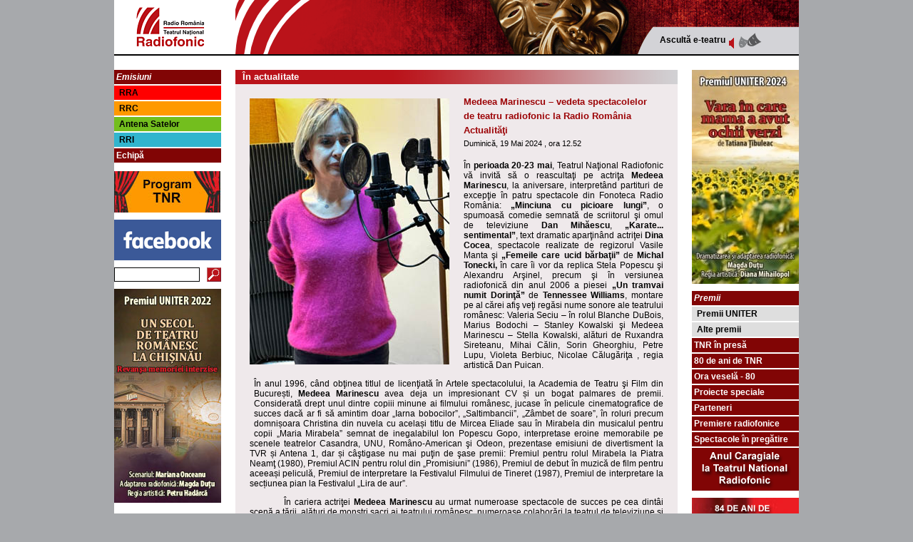

--- FILE ---
content_type: text/html;charset=iso-8859-2
request_url: https://tnr.srr.ro/articole/art.htm?g=1&c=39&a=3790131
body_size: 21860
content:

<!DOCTYPE HTML PUBLIC "-//W3C//DTD HTML 4.01 Transitional//EN" "http://www.w3.org/TR/html4/loose.dtd">
<html><!-- #BeginTemplate "/Templates/page.dwt" -->
<head>
<meta http-equiv="Content-Type" content="text/html; charset=iso-8859-2" />
<link rel="stylesheet" href="/style/page.css" type="text/css" />
<link rel="stylesheet" href="/style/struct.css" type="text/css" />
<link rel="stylesheet" href="/style/color.css" type="text/css" />
<link rel="shortcut icon" href="/images/tnr-icon.png" />
<!-- #BeginEditable "doctitle" --> 
<title>Teatrul Naţional Radiofonic</title>
<link href="/script/video/videoplayer.css" rel="stylesheet">
<script src="/script/video/videoplayer.js"></script>
<!-- #EndEditable --> 
</head>
<body>
<!-- #BeginLibraryItem "/library/top.lbi" --> 
<meta http-equiv="Content-Type" content="text/html; charset=iso-8859-2" />
<table width="960" height="72" cellspacing="0" cellpadding="0" align="center" class="top">
  <tr> 
    <td width="150" valign="middle" align="center" style="text-align:center; background-color: #FFF;"> 
      <a href="/"><img src="/images/tnr-logo.png" border="0"></a></td>
    <td width="125" style="background-color: #FFF; background-image: url(/images/top1.png); background-repeat: no-repeat">&nbsp;</td>
    <td width="215" style="background-color: #810505; background-image: url(/images/top1a.png); background-repeat: no-repeat">&nbsp;</td>
    <td width="470" style="background-color: #810505; background-image: url(/images/top2.png); background-repeat: no-repeat"> 
      <table width="100%" cellspacing="0" cellpadding="0" border="0">
        <tr> 
          <td height="38" valign="middle">&nbsp; </td>
        </tr>
        <tr> 
          <td height="38" valign="middle"> <img src="/images/spacer.gif" width="272" height="38" align="absmiddle"> 
            <a href="http://www.eteatru.ro/" target="_blank">Ascultă e-teatru</a> 
            <a href="http://www.eteatru.ro/" target="_blank"><img src="/images/speaker-live.png" width="49" height="25" border="0" align="absmiddle"></a></td>
        </tr>
      </table>
    </td>
  </tr>
</table>
<!-- #EndLibraryItem --><!-- #BeginEditable "top" --> 
<!--top -->
<!-- #EndEditable --> 
<table width="960" cellspacing="0" cellpadding="0" align="center" class="main">
  <tr> 
    <td width="150" valign="top" class="left"> 
      <div class="menu"> <!-- #BeginLibraryItem "/Library/left-menu.lbi" --> 
<meta http-equiv="Content-Type" content="text/html; charset=iso-8859-2" />
<table cellspacing="0" cellpadding="0" class="menu" width="100%" height="33">
  <!--
  <tr> 
    <td class="menu-link"><a href="/info/despre-noi.html">Despre noi</a></td>
  </tr>
  -->
  <tr> 
    <td class="menu-link"><i><b class="white">Emisiuni</b></i></td>
  </tr>
  <tr> 
    <td class="menu-sublink menu-RRA"><a href="/emisiuni/?st=1" class="black">RRA</a></td>
  </tr>
  <tr> 
    <td class="menu-sublink menu-RRC"><a href="/emisiuni/?st=2" class="black">RRC</a></td>
  </tr>
  <tr> 
    <td class="menu-sublink menu-AS"><a href="/emisiuni/?st=7" class="black">Antena 
      Satelor</a></td>
  </tr>
  <tr> 
    <td class="menu-sublink menu-RRI"><a href="/emisiuni/?st=5" class="black">RRI</a></td>
  </tr>
  <tr> 
    <td class="menu-link"><a href="/info/echipa.html">Echipă</a></td>
  </tr>
</table>
<!-- #EndLibraryItem --></div>
      <!-- #BeginLibraryItem "/library/program-tnr.lbi" --> 
<meta http-equiv="Content-Type" content="text/html; charset=iso-8859-2" />
<div class="menu"> <a href="http://tnr.srr.ro/program/"><img src="/images/program-tnr.jpg" width="150" height="58" border="0"></a></div>
<div class="menu">
  <a href="https://www.facebook.com/teatrulnationalradiofonic/" target="_blank"><img src="/images/facebook.png"></a>
</div>
  <!-- #EndLibraryItem --><!-- #BeginLibraryItem "/Library/searchbox.lbi" --> 
<meta http-equiv="Content-Type" content="text/html; charset=iso-8859-2" />
<div class="menu search-form"> 
  <form method="get" action="/search.htm">
    <input name="q" type="text" size="32" maxlength="255"><input type="image" src="/images/search-btn.png" name="submit" onMouseDown="this.src='/images/search-btn_pressed.png'; return true;" onMouseUp="this.src='/images/search-btn.png'; return true;">
  </form>
</div>
<!-- #EndLibraryItem --><!-- #BeginLibraryItem "/Library/voteaza.lbi" --> 
<meta http-equiv="Content-Type" content="text/html; charset=iso-8859-2" />
<!--
<div class="menu"> 
   <a href="../info/votare.html"><img src="/images/voteaza.png" border="0"></a>
  <object classid="clsid:D27CDB6E-AE6D-11cf-96B8-444553540000" codebase="http://download.macromedia.com/pub/shockwave/cabs/flash/swflash.cab#version=5,0,0,0" width="150" height="60">
    <param name=movie value="../images/voteaza.swf">
    <param name=quality value=high>
    <param name="wmode" value="transparent">
    <embed src="../images/voteaza.swf" quality=high pluginspage="http://www.macromedia.com/shockwave/download/index.cgi?P1_Prod_Version=ShockwaveFlash" type="application/x-shockwave-flash" width="150" height="60" wmode="transparent">
    </embed> 
  </object> </div> -->
<!-- #EndLibraryItem --><!-- #BeginLibraryItem "/library/eteatru.lbi" --> 
<meta http-equiv="Content-Type" content="text/html; charset=iso-8859-2" />
<div class="menu"> <img src="/images/chisinau-uniter.jpg" width="150" height="300" border="0"> 
</div>
<div class="menu"> <a href="http://www.eteatru.ro" target="_blank"><img src="/images/eteatru-logo.svg" border="0" width="150"></a> 
</div>
<!-- #EndLibraryItem --><!-- #BeginLibraryItem "/library/folk.lbi" --> 
<meta http-equiv="Content-Type" content="text/html; charset=iso-8859-2" />
<div class="menu"> <a href="http://tnr.srr.ro/proiecte/radio-fiction-desk.htm"><img src="/images/radiofiction/banner150x200.jpg" border="0" width="150" height="200"></a></div>
<div class="menu"> <a href="/info/category.htm?c=2371"><img src="/emisiuni/folk/images/folk_menu.png" border="0" width="150" height="60"></a></div>
<div class="menu"> <a href="http://tnr.srr.ro/info/category.htm?c=6081"> <img src="/images/scoli/banner--scoli-h.jpg" width="150" height="60" border="0"> 
  </a> </div>
<!-- #EndLibraryItem --><!-- #BeginLibraryItem "/library/wrd_2013.lbi" --> 
<meta http-equiv="Content-Type" content="text/html; charset=iso-8859-2" />
<div class="menu"> 
  <a href="/info/ziua-mondiala-a-radioului2013.html"><img src="/images/wrd2013_mic.jpg" width="150" height="60" border="0"></a>
</div>
<!-- #EndLibraryItem --><!-- #BeginLibraryItem "/library/banner-left.lbi" -->
<meta http-equiv="Content-Type" content="text/html; charset=iso-8859-2" />
<div class="menu"> <a href="http://tnr.srr.ro/articole/art.htm?a=861921&c=61&g=1"><img src="/images/2013/argentina-premii.gif" width="150" height="284" border="0"></a> 
</div>
<div class="menu"> <a href="http://tnr.srr.ro/articole/art.htm?c=51&g=1&arh=1&a=1232601&y=2013"><img width="150" height="284" border="0" src="/images/suzana.gif"></a>
</div>
<!-- #EndLibraryItem --><!-- #BeginEditable "left-menu" --> 
      <!-- left-menu -->
      <!-- #EndEditable --> </td>
    <td class="mid" valign="top"> 
      <h2><!-- #BeginEditable "main-title" -->
        În actualitate<!-- #EndEditable --></h2>
      <div class="local-header"><!-- #BeginEditable "local-header" -->
      <!-- local-header -->
      <!-- #EndEditable --></div>
      <div class="content"><!-- #BeginEditable "main" -->
<!-- parse name="category" -->
<!-- loop var="category" -->
        <img src="https://static.srr.ro/images/articles/39/art-img1-3790131-medeea_marinescu_foto_tnr.jpg" align="left">
        <h4>Medeea Marinescu &#8211; vedeta spectacolelor de teatru radiofonic la Radio România Actualităţi</h4>
        <div class="small-text"> Duminică, 19 Mai 2024
          , ora 12.52
          <br>
          &nbsp;</div>
        <div class="art"><p>În
<strong>perioada 20-23 mai</strong>,
Teatrul Naţional Radiofonic vă invită să o reascultaţi pe
actriţa <strong>Medeea Marinescu</strong>,
la aniversare, interpretând
partituri de excepţie în
patru spectacole din Fonoteca Radio România: <strong>&#8222;Minciuna
cu picioare lungi&#8221;</strong>,
o spumoasă comedie semnată de scriitorul şi
omul de televiziune <strong>Dan
Mihăescu</strong>, <strong>&#8222;</strong><strong>Karate...
sentimental&#8221;</strong>, text
dramatic aparţinând actriţei <strong>Dina Cocea</strong>,
spectacole realizate de regizorul Vasile Manta <span lang="ro-RO">şi</span><span lang="ro-RO"><strong>
&#8222;</strong></span><span lang="ro-RO"><strong>Femeile
care ucid bărbaţii</strong></span><span lang="ro-RO"><strong>&#8221;
</strong></span><span lang="ro-RO">de</span><span lang="ro-RO"><strong>
Michal Tonecki, </strong></span><span lang="ro-RO">în
care îi vor da replica</span><span lang="ro-RO"><strong> </strong></span><span lang="ro-RO">Stela
Popescu şi Alexandru Arşinel</span><span lang="ro-RO">,</span><span lang="ro-RO"><strong> </strong></span><span lang="ro-RO">precum</span><span lang="ro-RO"><strong> </strong></span><span lang="ro-RO">ş</span><span lang="ro-RO">i
în </span><span lang="ro-RO">versiunea
radiofonică din anul 2006 a piesei </span><span lang="ro-RO"><strong>&#8222;Un
tramvai numit Dorinţă&#8221;</strong></span><span lang="ro-RO">
de </span><span lang="ro-RO"><strong>Tennessee
Williams</strong></span><span lang="ro-RO">,
montare p</span><span lang="ro-RO">e
al cărei afiş veţi regăsi nume sonore ale teatrului </span><span lang="ro-RO">românesc:
Valeria Seciu &#8211; în rolul Blanche DuBois, Marius Bodochi &#8211;
Stanley</span><span lang="ro-RO">
Kowalski ş</span><span lang="ro-RO">i
Medeea Marinescu &#8211; Stell</span><span lang="ro-RO">a
Kowalski, alături de</span><span lang="ro-RO"> </span>Ruxandra Sireteanu,
Mihai Călin, Sorin Gheorghiu, Petre Lupu, Violeta Berbiuc, Nicolae
Călugăriţa<span lang="ro-RO">
, </span><span lang="ro-RO">regia
artistică</span><span lang="ro-RO">
Dan Puican.</span></p> 
  <p style="text-indent: 1.27cm; margin-bottom: 0cm;" align="JUSTIFY"> </p> 
  <table dir="ltr" hspace="3" width="6" cellspacing="0" cellpadding="1" border="0" align="LEFT"> <colgroup><col width="4" /> </colgroup> 
    <tbody> 
      <tr> 
        <td width="4"> 
          <p align="JUSTIFY"><br /> </p> 
        </td> 
      </tr> 
      <tr> 
        <td width="4"> 
          <p align="JUSTIFY"><br /> </p> 
        </td> 
      </tr> 
    </tbody> 
  </table>În anul 1996,
când obţinea titlul de licenţiată
în Artele spectacolului, la
Academia de Teatru şi Film din Bucure&#537;ti,
<strong>Medeea Marinescu</strong>
avea deja un impresionant CV &#537;i
un bogat palmares de premii. Considerată drept unul dintre copiii
minune ai filmului românesc, jucase în pelicule cinematografice de
succes dacă ar fi să amintim doar &#8222;Iarna bobocilor&#8221;,
&#8222;Saltimbancii&#8221;, &#8222;Zâmbet de soare&#8221;,
în roluri precum domni&#537;oara Christina din nuvela cu acela&#537;i titlu
de Mircea Eliade sau în Mirabela din musicalul pentru copii &#8222;Maria
Mirabela&#8221; semnat de inegalabilul Ion Popescu Gopo,
interpretase eroine memorabile pe scenele teatrelor Casandra, UNU,
Româno-American şi Odeon, prezentase emisiuni de divertisment la
TVR &#537;i Antena 1, dar &#537;i
câştigase nu mai puţin de şase premii: Premiul pentru rolul
Mirabela la Piatra Neamţ (1980), Premiul ACIN pentru rolul din
&#8222;Promisiuni&#8221; (1986), Premiul de debut în muzică de film pentru
aceea&#537;i
peliculă, Premiul de interpretare la Festivalul Filmului de Tineret
(1987), Premiul de interpretare la sec&#539;iunea
pian la Festivalul &#8222;Lira de aur&#8221;.
  <p> </p> 
  <p style="text-indent: 1.27cm; margin-bottom: 0cm;" align="JUSTIFY">În
cariera actriţei <strong>Medeea
Marinescu</strong> au urmat
numeroase spectacole de succes pe cea dintâi scenă a ţării,
alături de monştri sacri ai teatrului românesc, numeroase
colaborări la teatrul de televiziune şi la Radio, dar şi roluri cu
receptare importantă în cinematografia franceză, crea&#539;ii
artistice răsplătite de public &#537;i
de critica de specialitate cu alte, importante distincţii. În anul
2004, pre&#537;edintele Ion Iliescu
i-a conferit Ordinul Meritul Cultural în grad de Cavaler, Categoria
&#8211; Arta Spectacolului, &#8222;în semn de apreciere
a întregii activită&#539;i,
pentru dăruirea &#537;i talentul
interpretativ pus în slujba artei scenice &#537;i
a spectacolului&#8221;, iar în anul 2016, actriţa a fost distinsă de
Preşedintele Franţei, E.S. domnul François Hollande, cu Ordinul
Na&#539;ional al Meritului în grad
de Cavaler.</p></div>
        <div class="sig"></div>
        <!-- #EndEditable --> 
        <div class="back-link"><!-- #BeginEditable "back-link" -->
          <!-- back-link -->
          Înapoi la <a href="/articole/art-index.htm?c=39&g=1">În actualitate</a>
          <!-- #EndEditable --></div>
      </div>
      <div class="local-menu"><!-- #BeginEditable "local-menu" --> 
        <div>
          Arhiva :
          <a href="/articole/art-arh.htm?c=39&g=1&y=2025">2025</a> 
          |
          <a href="/articole/art-arh.htm?c=39&g=1&y=2024">2024</a> 
          |
          <a href="/articole/art-arh.htm?c=39&g=1&y=2023">2023</a> 
          |
          <a href="/articole/art-arh.htm?c=39&g=1&y=2022">2022</a> 
          |
          <a href="/articole/art-arh.htm?c=39&g=1&y=2021">2021</a> 
          |
          <a href="/articole/art-arh.htm?c=39&g=1&y=2020">2020</a> 
          |
          <a href="/articole/art-arh.htm?c=39&g=1&y=2019">2019</a> 
          |
          <a href="/articole/art-arh.htm?c=39&g=1&y=2018">2018</a> 
          |
          <a href="/articole/art-arh.htm?c=39&g=1&y=2017">2017</a> 
          |
          <a href="/articole/art-arh.htm?c=39&g=1&y=2016">2016</a> 
          |
          <a href="/articole/art-arh.htm?c=39&g=1&y=2015">2015</a> 
          |
          <a href="/articole/art-arh.htm?c=39&g=1&y=2014">2014</a> 
          |
          <a href="/articole/art-arh.htm?c=39&g=1&y=2013">2013</a> 
          |
          <a href="/articole/art-arh.htm?c=39&g=1&y=2012">2012</a> 
          |
          <a href="/articole/art-arh.htm?c=39&g=1&y=2011">2011</a> 
          |
          <a href="/articole/art-arh.htm?c=39&g=1&y=2010">2010</a> 
          |
        </div>
        <!-- #EndEditable --></div>
      <div class="local-footer"><!-- #BeginEditable "local-footer" -->
<!-- if cat_footer --><!-- /if cat_footer-->
        <!-- local-footer -->
        <!-- #EndEditable --></div>
    </td>
    <td width="150" valign="top" class="right"> <!-- #BeginLibraryItem "/Library/banner-right.lbi" -->
<meta http-equiv="Content-Type" content="text/html; charset=iso-8859-2" />
<div class="menu"> 
	<img src="../images/vara-in-care-mama_banner-uniter.jpg" width="150" height="300" border="0">
</div>
<!-- #EndLibraryItem --><!-- #BeginLibraryItem "/Library/right-menu.lbi" --> 
<meta http-equiv="Content-Type" content="text/html; charset=iso-8859-2" />
<table cellspacing="0" cellpadding="0" class="menu" width="100%">
  <tr> 
    <td class="menu-link"><i><b class="white">Premii</b></i></td>
  </tr>
  <tr> 
    <td class="menu-sublink"><a href="/articole/art-index.htm?g=1&c=38">Premii 
      UNITER</a></td>
  </tr>
  <tr> 
    <td class="menu-sublink"><a href="/articole/art-index.htm?g=1&c=51">Alte 
      premii</a></td>
  </tr>
  <tr> 
    <td class="menu-link"><a href="/articole/art-index.htm?g=2&c=37">TNR în 
      presă</a></td>
  </tr>
  <tr> 
    <td class="menu-link"><a href="../promo/80ani/index.html">80 de ani de TNR</a></td>
  </tr>
  <tr> 
    <td class="menu-link"><a href="../promo/80ora_vesela/index.html">Ora veselă 
      - 80</a></td>
  </tr>
  <tr> 
    <td class="menu-link"><a href="/proiecte/index.html?g=7&c=34">Proiecte speciale</a></td>
  </tr>
  <tr> 
    <td class="menu-link"><a href="../info/parteneri.html">Parteneri</a></td>
  </tr>
  <tr> 
    <td class="menu-link"><a href="/articole/art-index.htm?g=1&c=36">Premiere 
      radiofonice</a></td>
  </tr>
  <tr> 
    <td class="menu-link"><a href="/articole/art-index.htm?g=1&c=641">Spectacole 
      în pregătire</a></td>
  </tr>
</table>
<!-- #EndLibraryItem --><!-- #BeginLibraryItem "/library/right-menu2.lbi" -->
<meta http-equiv="Content-Type" content="text/html; charset=iso-8859-2" />
<div class="menu"> <a href="/info/anul_caragiale/anul_caragiale.html"><img src="/images/anul-caragiale.gif" width="150" height="60" border="0"></a> 
</div>
<div class="menu"> <a href="/info/84_de_tnr/tnr_84_index.html"><img src="/images/84ani.jpg" width="150" height="60" border="0"></a></div>
<div class="menu"> 
  <p><a href="/info/grand-prix-nova/grand-prix-nova.html"><img src="/images/prix-nova.jpg" border="0"></a><br>
    <a href="http://www3.ebu.ch/contents/news/2014/06/europe-1914.html" target="_blank"><img src="../images/2014/banner-euroradio-europe1914s.jpg" width="150" height="57"><br>
    EUROPE 1914 - Audio<br> 
    Snapshots </a><a href="http://www3.ebu.ch/contents/news/2014/06/europe-1914.html" target="_blank">from<br>
    a Continent at War</a> </p>
  <p><a href="http://tnr.srr.ro/articole/art.htm?c=61&g=1&arh=1&a=1479551&y=2017"><img src="/images/banar%20blake-uniter.jpg" width="150" height="300" border="0"></a><br>
    <br>
    <a href="http://tnr.srr.ro/articole/art.htm?g=1&c=61&a=1404451"><img src="/images/right-jucatorul_de_table.jpg" width="150" height="300" border="0"></a></p>
  <p><a href="http://tnr.srr.ro/articole/art.htm?c=61&g=1&arh=1&a=1341141&y=2015"><img src="/images/banner%20site%20tnr.jpg" width="150" height="300" border="0"></a> 
  </p>
</div>
<div class="menu"> <a href="http://tnr.srr.ro/articole/art.htm?c=36&g=1&arh=1&a=1134171&y=2"><img src="/images/gpn2013.jpg" width="148" height="280" border="0"></a></div>
<!-- #EndLibraryItem --><!-- #BeginEditable "right-menu" --> 
      <!-- right-menu -->
      <!-- #EndEditable --> </td>
  </tr>
</table>
<!-- #BeginLibraryItem "/Library/linkbar-contact.lbi" --> 
<meta http-equiv="Content-Type" content="text/html; charset=iso-8859-2" />
<table width="960" cellspacing="0" cellpadding="0" align="center" class="linkbar top10">
  <tr> 
    <td class="grey1"> 
      <div align="center"><b>Contact</b> Tel: +40-21-3031404; +40-21-3031378; 
        +40-21-3190545; Fax: +40-21-3190531, E-mail: <a href="mailto:tnr@srr.ro?Subject=Site [Teatru Radiofonic]">tnr@srr.ro</a></div>
    </td>
  </tr>
</table>
<!-- #EndLibraryItem --><!-- #BeginLibraryItem "/Library/stationbar.lbi" -->
<meta http-equiv="Content-Type" content="text/html; charset=iso-8859-2" />
<table width="960" cellspacing="0" cellpadding="0" align="center" class="stationbar">
  <tr> 
    <td><img src="/images/stationbar_left.png" width="18" height="50"></td>
    <td><img src="/images/stationbar_spacer.png"></td>
    <td><a href="http://www.radioromania.ro" target="_blank"><img src="/images/stationbar-srr.png" border="0"></a></td>
    <td><img src="/images/stationbar_spacer.png"></td>
    <td><a href="http://www.romania-actualitati.ro" target="_blank"><img src="/images/stationbar-rra.png" border="0"></a></td>
    <td><img src="/images/stationbar_spacer.png"></td>
    <td><a href="http://www.radioromaniacultural.ro/" target="_blank"><img src="/images/stationbar-rrc.png" border="0"></a></td>
    <td><img src="/images/stationbar_spacer.png"></td>
    <td><a href="http://www.romania-muzical.ro"><img src="/images/stationbar-rrm.png" border="0"></a></td>
    <td><img src="/images/stationbar_spacer.png"></td>
    <td><a href="http://www.romaniaregional.ro/" target="_blank"><img src="/images/stationbar-rrr.png" border="0"></a></td>
    <td><img src="/images/stationbar_spacer.png"></td>
    <td><a href="http://www.rri.ro" target="_blank"><img src="/images/stationbar-rri.png" border="0"></a></td>
    <td><img src="/images/stationbar_spacer.png"></td>
    <td><a href="http://www.antenasatelor.ro" target="_blank"><img src="/images/stationbar-sate.png" border="0"></a></td>
    <td><img src="/images/stationbar_spacer.png"></td>
    <td><a href="http://www.radio3net.ro" target="_blank"><img src="/images/stationbar-3net.png" border="0"></a></td>
    <td><img src="/images/stationbar_spacer.png"></td>
    <td><a href="http://www.orchestreradio.ro" target="_blank"><img src="/images/stationbar-orchestre.png" border="0"></a></td>
    <td><img src="/images/stationbar_spacer.png"></td>
    <td><a href="http://tnr.srr.ro" target="_blank"><img src="/images/stationbar-tnr.png" border="0"></a></td>
    <td><img src="/images/stationbar_spacer.png"></td>
    <td><img src="/images/stationbar_right.png" width="18" height="50"></td>
  </tr>
</table>
<!-- #EndLibraryItem --><!-- #BeginEditable "bottom" -->
<!-- bottom -->
<!-- #EndEditable --> <!-- #BeginLibraryItem "/Library/footer.lbi" --> 
<meta http-equiv="Content-Type" content="text/html; charset=iso-8859-2" />
<table width="960" cellspacing="0" cellpadding="0" align="center" class="bottom">
  <tr> 
    <td align="center"><b>Copyright &copy; 2000 - 2017 SOCIETATEA ROMÂNĂ DE RADIODIFUZIUNE</b> 
      <br>
      Str. General Berthelot, Nr. 60-64, RO-010165, Bucureşti, România<br>
      E-mail: <a href="mailto:webmaster@srr.ro">webmaster@srr.ro</a> </td>
  </tr>
</table>
<!-- Global site tag (gtag.js) - Google Analytics -->
<script async src="https://www.googletagmanager.com/gtag/js?id=UA-18247658-10"></script>
<script>
  window.dataLayer = window.dataLayer || [];
  function gtag(){dataLayer.push(arguments);}
  gtag('js', new Date());
  gtag('config', 'UA-18247658-10');
</script>
<!-- #EndLibraryItem --></body>
<!-- #EndTemplate --></html>


--- FILE ---
content_type: text/css
request_url: https://tnr.srr.ro/style/color.css
body_size: 2399
content:
/* color.css
 * ************************************************************************
 * Site specific colors.
 *
 * all colors that are site specific must be defined here and this be the
 * last included stylesheet.
 */

BODY {
  background-color: #A7A9AC;
}

A {
  color: #9D0400;
}

H2 {
  background-image: url(/images/bg620.png);
  background-repeat: repeat-y;
  color: #FFF;
  background-color: #810505;
}
H3 {
  background-image: url(/images/bg620.png);
  background-repeat: no-repeat;
  background-position: left bottom;
  color: #9C0306;
}
H4 {
  color: #9C0306;
}

.top A {
  color: #000;
  text-decoration:none;
}
.top A:hover {
  color: #000;
  text-decoration:underline;
}


.grey1 {
  background-color: #DEDEDE;
}

TABLE.menu {
  background-color: #FFF;
}
TABLE.menu TD {
  border-bottom: 2px #FFF solid;
}

.menu-link {
  background-color: #810505;
}
.menu-link A {
  color: #FFF;
}

.menu-sublink {
  background-color: #DEDEDE;
}
.menu-sublink A {
  color: #000;
}









.left {
  background-color: #FFF;
}

.right {
  background-color: #FFF;
}

.mid {
  background-color: #FFF;
}

DIV.content {
  background-color: #EFE9EB;
}

TABLE.content {
  background-color: #EFE9EB;
}

.content-highlight {
  background-color: #F2DADA !important;
}
.content-white {
  background-color: #FFF !important;
}

.alt0 {
  background-color: #F2DADA;
}
.alt1 {
  background-color: #D7D7D7;
}
.alt2 {
  background-color: #FFF;
}
.alt3 {
  background-color: #E6D2D3;
}

.title B {
  color: #9D0400;
}

.sig B {
  color: #9C0306;
}
.sig {
  color: #000;
}

.linkbar B {
  color: #9C0306;
}

.local-menu {
  background-color: #EBCDCD;
}

.stationbar {
  background-color: #FFF;
}

/* *** page footer ******************************************************** */
.bottom {
  border-top: 2px #C2C2C2 solid;
}
.bottom TD {
  color: #828282;
}
.bottom A {
  color: #828282;
}
/* *** END page footer **************************************************** */

.black {
  color: #000 !important;
}
.white {
  color: #FFF !important;
}

.menu-RRA {
  background-color: #F00 !important;
}
.menu-RRC {
  background-color: #F90 !important;
}
.menu-AS {
  background-color: #73BE1E !important;
}
.menu-RRI {
  background-color: #31B5CE !important;
}
.menu-RRI1 {
  background-color: #31B5CE !important;
}
.menu-RRI2 {
  background-color: #31B5CE !important;
}
.menu-RRI3 {
  background-color: #31B5CE !important;
}
